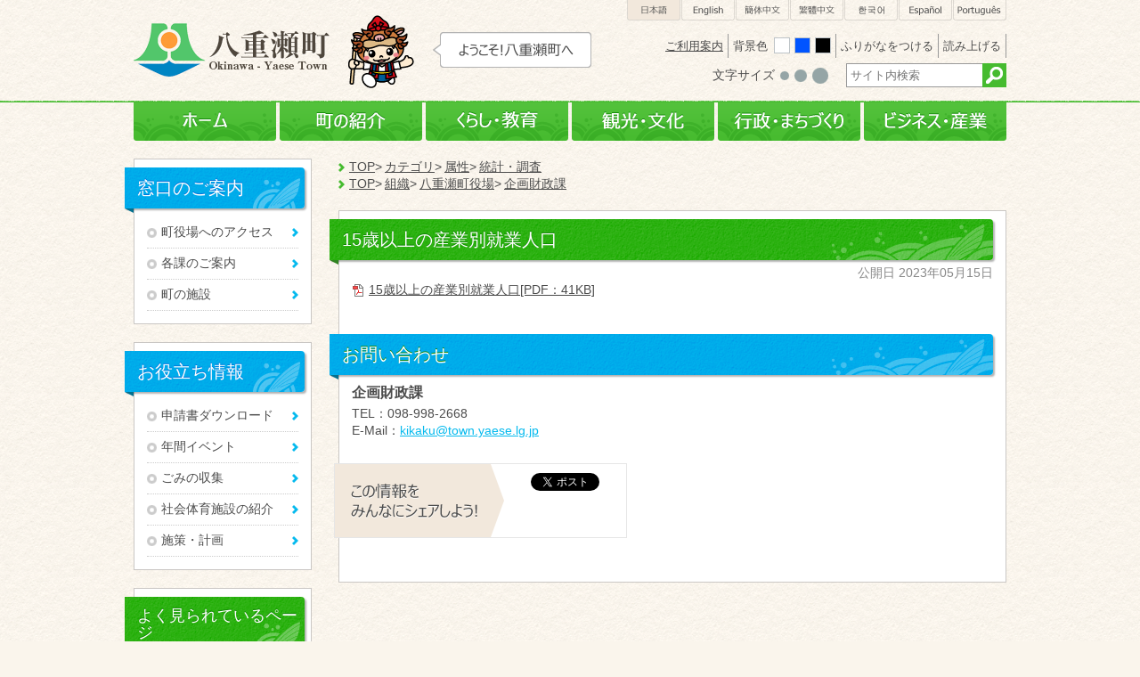

--- FILE ---
content_type: text/html
request_url: https://www.town.yaese.lg.jp/docs/2023051500037/
body_size: 4425
content:
<!DOCTYPE html>
<html lang="ja" prefix="og: http://ogp.me/ns#">
<head>
  <meta charset="UTF-8" />
  <meta http-equiv="X-UA-Compatible" content="IE=edge" />
  <title>15歳以上の産業別就業人口 | 八重瀬町</title>
  <link rel="stylesheet" href="/_themes/pc/css/style.css">
<link rel="stylesheet" href="/_themes/pc/css/sub-style.css">
<link rel="alternate stylesheet" type="text/css" href="/_themes/pc/css/white.css" title="white">
<link rel="alternate stylesheet" type="text/css" href="/_themes/pc/css/blue.css" title="blue">
<link rel="alternate stylesheet" type="text/css" href="/_themes/pc/css/black.css" title="black">
<script type="text/javascript" src="//ajax.googleapis.com/ajax/libs/jquery/1.9.1/jquery.min.js"></script>
<script type="text/javascript" src="/_themes/pc/js/jquery.easingscroll.js"></script>
<script type="text/javascript" src="/_themes/pc/js/jquery.cycle.all.js"></script>
<script type="text/javascript" src="/_themes/pc/js/scripts.js"></script>
<!-- Google tag (gtag.js) -->
<script async src="https://www.googletagmanager.com/gtag/js?id=G-V8L29D0LTN"></script>
<script>
  window.dataLayer = window.dataLayer || [];
  function gtag(){dataLayer.push(arguments);}
  gtag('js', new Date());

  gtag('config', 'G-V8L29D0LTN');
</script>
    
<link rel="stylesheet" media="screen" href="/_common/js/flatpickr/themes/light.min.css" />
<link rel="stylesheet" media="screen" href="/_common/js/flatpickr/themes/ja.css" />
<script src="/_common/js/flatpickr/flatpickr.min.js"></script>
<script src="/_common/js/flatpickr/l10n/ja.js"></script>
<script src="/_common/js/flatpickr/plugins/scrollPlugin.js"></script>
<script src="/_common/js/bowser.min.js"></script>

</head>
<body id="page-docs-2023051500037-index" class="dir-docs-2023051500037">
  <div id="container">

	<div id="header">
		<script type="text/javascript" src="/_common/js/jquery.cookie.js"></script>
<script type="text/javascript" src="/_themes/pc/js/accessibility-navi.js"></script>
	<div id="inHeaderCover">
		<div id="inHeader" class="clearFix">

			<h1 id="logo"><a href="/"><img src="/_themes/pc/img/common/logo_header.png" alt="田園と都市が共生する町・八重瀬町" width="221" height="60" class="hover" /></a></h1>

			<div id="seaChang">
				<img src="/_themes/pc/img/common/sea-chang_fix_02.gif" width="304" height="92" alt="ようこそ！八重瀬町へ" />
			</div>

			<div id="subNav">

				<ul id="lang" class="clearFix">
					<li class="ja"><a href="/" class="current cl-norewrite">日本語</a></li>
					<li class="eng"><a href="http://www.town.yaese.lg.jp.e.mr.hp.transer.com/">English</a></li>
					<li class="kan"><a href="http://www.town.yaese.lg.jp.c.mr.hp.transer.com/">簡体中文</a></li>
					<li class="han"><a href="http://www.town.yaese.lg.jp.t.mr.hp.transer.com/">繁體中文</a></li>
					<li class="kor"><a href="http://www.town.yaese.lg.jp.k.mr.hp.transer.com/">한국어</a></li>
					<li class="esp"><a href="http://www.town.yaese.lg.jp.s.mr.hp.transer.com/">Español</a></li>
					<li class="por"><a href="http://www.town.yaese.lg.jp.p.mr.hp.transer.com/">Português</a></li>
				</ul><!-- /#lang.clearFix -->

				<ul id="subFunc-1" class="clearFix">
					<li>
						<a href="/docs/2014032000110/">ご利用案内</a>
					</li>
					<li>
						<ul id="bgcChanger" class="clearFix naviTheme">
							<li>背景色</li>
							<li class="bgcWhite">
								<span class="hover white" title="白背景">white</span>
							</li>
							<li class="bgcBlue">
								<span class="hover blue" title="青背景">blue</span>
							</li>
							<li class="bgcBlack">
								<span class="hover black" title="黒背景">black</span>
							</li>
						</ul><!-- /#bgcChanger.clearFix -->
					</li>
					<li class="naviRuby">
						<span class="ruby" title="ふりがなをつける">ふりがなをつける</span>
					</li>
					<li class="naviTalk">
						<span class="talk" title="よみあげる">読み上げる</span>
						<span class="player"></span>
					</li>
				</ul><!-- /#subFunc-1.clearFix -->

				<div id="subFunc-2" class="clearFix">
					
					<div id="searchArea" class="clearFix">
						<form action="https://www.google.com/cse" id="cse-search-box">
						<input type="hidden" name="cx" value="013064782455837992758:w3kav-u-boo" />
						<input type="hidden" name="ie" value="UTF-8" />
						<input name="q" type="text" size="40" id="search-box" class="text" placeholder="サイト内検索" />
						<input type="submit" name="sa" value="検索" />
					</form>
					</div><!-- /#searchArea.clearFix -->

					<ul id="charSizeChanger" class="clearFix naviFont">
						<li>文字サイズ</li>
						<li class="charSmall">
							<span class="small" title="文字を小さく"><img src="/_themes/pc/img/common/icon_char-s.png" alt="小" width="10" height="18" class="hover" /></span>
						</li>
						<li class="charMiddle">
							<span class="base" title="標準サイズ"><img src="/_themes/pc/img/common/icon_char-m.png" alt="中" width="14" height="18" class="hover" /></span>
						</li>
						<li class="charLarge">
							<span class="big" title="文字を大きく"><img src="/_themes/pc/img/common/icon_char-l.png" alt="大" width="18" height="18" class="hover" /></span>
						</li>
					</ul><!-- /#charSizeChanger.clearFix -->


				</div><!-- /#subFunc-2.clearFix -->

			</div><!-- /#subNav -->

		</div><!-- /#inHeader.clearFix -->
	</div><!-- /#inHeaderCover -->

			<ul id="globalNav" class="clearFix">
		<li class="top"><a href="/">ホーム</a></li>
		<li class="shoukai"><a href="/category/bunya/gyosei/machinoshokai/">町の紹介</a></li>
		<li class="kurashi"><a href="/category/bunya/kurashi/">くらし・教育</a></li>
		<li class="kankou"><a href="/category/bunya/kanko/">観光・文化</a></li>
		<li class="gyousei"><a href="/category/bunya/gyosei/">行政・まちづくり</a></li>
		<li class="business"><a href="/category/bunya/business/">ビジネス・産業</a></li>
	</ul><!-- /#globalNav.clearFix -->

	</div><!-- /#header -->

	<div id="wrapper" class="clearFix">
		<div id="mainColumn" class="clearFix">
			<div id="breadCrumbs" class="piece">
<div class="pieceContainer">
<div class="pieceBody"><ol><li><a href="/">TOP</a></li><li><a href="/category/">カテゴリ</a></li><li><a href="/category/zokusei/">属性</a></li><li><a href="/category/zokusei/tokei/">統計・調査</a></li></ol><ol><li><a href="/">TOP</a></li><li><a href="/soshiki/">組織</a></li><li><a href="/soshiki/yaesecho/">八重瀬町役場</a></li><li><a href="/soshiki/yaesecho/kikakuzaiseika/">企画財政課</a></li></ol>
</div>
</div>
<!-- end .piece --></div>

<div id="pageTitle" class="piece">
<div class="pieceContainer">
<div class="pieceBody"><h1>15歳以上の産業別就業人口</h1>
</div>
</div>
<!-- end .piece --></div>

<div id="docPageTitle" class="piece">
<div class="pieceContainer">
<div class="pieceBody"><h1>15歳以上の産業別就業人口</h1>
</div>
</div>
<!-- end .piece --></div>

			<article class="contentGpArticleDoc">
<div class="date">
  <p class="publishedAt">公開日 2023年05月15日</p>
</div>


<div class="body">
  <div class="text-beginning"><p><a class="iconFile iconPdf" href="file_contents/15.pdf">15歳以上の産業別就業人口[PDF：41KB]</a></p>
</div>

</div>






<div class="inquiry">
  <h2>お問い合わせ</h2>
    <address>
      <div class="section">企画財政課</div><div class="tel"><span class="label">TEL</span>：098-998-2668</div><div class="email"><span class="label">E-Mail</span>：<a href="mailto:kikaku@town.yaese.lg.jp">kikaku@town.yaese.lg.jp</a></div>
    </address>
</div>


<!-- end .contentGpArticleDoc --></article>

<div id="snsShare" class="piece">
<div class="pieceContainer">
<div class="pieceBody"><span class="twitter-wrapper">
  <a href="https://twitter.com/share" class="twitter-share-button" data-lang="ja">ツイート</a>
  <script>!function(d,s,id){var js,fjs=d.getElementsByTagName(s)[0];if(!d.getElementById(id)){js=d.createElement(s);js.id=id;js.src="//platform.twitter.com/widgets.js";fjs.parentNode.insertBefore(js,fjs);}}(document,"script","twitter-wjs");</script>
</span>

<div class="fb-wrapper">
  <div class="fb-like" data-width="450" data-layout="button_count" data-action="like" data-show-faces="true" data-share="true"></div>
  <div id="fb-root"></div>
  <script>(function(d, s, id) {
    var js, fjs = d.getElementsByTagName(s)[0];
    if (d.getElementById(id)) return;
    js = d.createElement(s); js.id = id;
    js.src = "//connect.facebook.net/ja_JP/sdk.js#xfbml=1&version=v2.0";
    fjs.parentNode.insertBefore(js, fjs);
  }(document, 'script', 'facebook-jssdk'));</script>
</div>


</div>
</div>
<!-- end .piece --></div>

		</div><!-- /#mainColumn.clearFix -->

		<div id="sideLeft">
			<div class="columnBox mb20">
				
				<h3 class="blueWave-S">窓口のご案内</h3>

				<ul class="circle-blueArrow">
					<li><a href="/docs/2016012500016/">町役場へのアクセス</a></li>
					<li><a href="/soshiki/">各課のご案内</a></li>
					<li><a href="/docs/2014031300075/">町の施設</a></li>
                                        <!-- li><a href="/docs/2014030900245/">広域行政窓口サービス</a></li -->

				</ul><!-- /.circle-blueArrow -->

			</div><!-- /.columnBox.mb20 -->

			<div class="columnBox mb20">
				
				<h3 class="blueWave-S">お役立ち情報</h3>

				<ul class="circle-blueArrow">				
                                        <li><a href="/docs/2015020300021/">申請書ダウンロード</a></li>
					<li><a href="/docs/2014032200022/">年間イベント</a></li>
					<li><a href="/docs/2016021900012/">ごみの収集</a></li>
<li><a href="/docs/2018080200027/">社会体育施設の紹介</a></li>
<li><a href="/docs/2015010600018/">施策・計画</a></li>
				</ul><!-- /.circle-blueArrow -->


			</div><!-- /.columnBox.mb20 -->

				<div class="columnBox mb10">
					
					<h3 class="greenWave-M">よく見られているページ</h3>

					<ul class="greenArrowHeadList padd05">
						<li><a href="/docs/2014022700013/">八重瀬町の概要</a></li>
						<li><a href="/docs/2014032300128/">町勢要覧 八重瀬のくくる</a></li>
						<li><a href="/docs/2014030600183/">住民票、転入・転出、戸籍</a></li>
						<li><a href="/category/bunya/gyosei/koho/kohoyaese/">広報やえせ</a></li>
						<li><a href="/docs/2018080200027/">社会体育施設の紹介</a></li>
						<li><a href="/docs/2014030400110/">申請書ダウンロード</a></li>
					</ul>
<!-- /.greenArrowHeadList.padd05 -->

				</div><!-- /.columnBox.mb10 -->

		</div><!-- /#sideLeft -->
	</div><!-- /#wrapper.clearFix -->

	<div id="footer">
		<div id="inFooter">
						<ul id="footerLinks" class="clearFix">
				<li><a href="/sitemap/">サイトマップ</a></li>
				<li><a href="/docs/2014032000097/">サイトの考え方</a></li>
				<li><a href="/docs/2014032000103/">個人情報の取り扱い</a></li>
				<li><a href="/docs/2014032000080/">ご意見・お問い合わせ</a></li>
			</ul>

						<div class="addressColumn">
				
				<p class="placeName">八重瀬町役場</p>

				<p class="workTime">業務時間：平日8時30分～17時15分（土日祝日除く）</p>

				<p class="address">〒901-0492　沖縄県島尻郡八重瀬町字東風平1188番地<br />FAX:098-998-4745</p>

				<p class="telNum"><span>TEL:</span>098-998-2200</p>

				<p  class="soshiki-link"><a href="/soshiki/">各課の直通番号はこちら</a></p>

				<div class="mapBox">
					<iframe src="https://www.google.com/maps/embed?pb=!1m14!1m8!1m3!1d1790.590728934185!2d127.7183302!3d26.1582192!3m2!1i1024!2i768!4f13.1!3m3!1m2!1s0x34e568b5a927dbff%3A0x811fe966eafbe84d!2z5YWr6YeN54Cs55S65b255aC0!5e0!3m2!1sja!2sjp!4v1504829212899" width="344" height="158" frameborder="0" style="border:0" allowfullscreen></iframe>
				</div>

			</div><!-- /.addressColumn -->

			<div class="addressColumn">
				
				<p class="placeName">具志頭出張所（南の駅やえせ 内）</p>

				<p class="workTime">業務時間：平日8時30分～17時15分（土日祝日除く）</p>

				<p class="address">〒901-0592　沖縄県島尻郡八重瀬町字具志頭659番地<br />&nbsp;</p>

				<p class="telNum"><span>TEL:</span>098-998-2101</p>

				<p class="soshiki-link">&nbsp;</p>

				<div class="mapBox">
<!--
					<iframe src="https://www.google.com/maps/embed?pb=!1m14!1m8!1m3!1d1791.1489924103623!2d127.742282!3d26.1218254!3m2!1i1024!2i768!4f13.1!3m3!1m2!1s0x34e565f373a80309%3A0xf239d1315fd8f3ff!2z5Y2X44Gu6aeFIOOChOOBiOOBmw!5e0!3m2!1sja!2sjp!4v1504829274515" width="344" height="158" frameborder="0" style="border:0" allowfullscreen></iframe>
-->
					<iframe src="https://maps.google.co.jp/maps?output=embed&q=八重瀬町役場具志頭出張所&z=16" width="344" height="158" frameborder="0" style="border:0" allowfullscreen></iframe>
				</div>

			</div><!-- /.addressColumn -->

						<div id="footerRight">
				
				<a href="#container"><img src="/_themes/pc/img/common/btn_page-top.png" alt="" class="hover" width="210" height="60" /></a>

				<img src="/_themes/pc/img/common/logo_footer.png" alt="" width="210" height="220" />

			</div><!-- /#footerRight -->

			<p id="copyright">サイトに関するお問い合わせは、八重瀬町役場総務課へお問い合わせください。　　　　　© 2014 Yaese town.</p>
		</div><!-- /#inFooter -->
	</div><!-- /#footer -->

</div><!-- /#container -->

</body>
</html>


--- FILE ---
content_type: text/css
request_url: https://www.town.yaese.lg.jp/_themes/pc/css/style.css
body_size: 7024
content:
@charset "UTF-8";
/*--- reset ---*/
html {
  height: 100%;
  font-size: 16px;
}

body, div, dl, dt, dd, ul, ol, li, h1, h2, h3, h4, h5, h6, pre, form, fieldset, input, p, blockquote, hr, header, footer, nav, aside, section {
  margin: 0;
  padding: 0;
}

h1, h2, h3, h4, h5, h6 {
  font-weight: normal;
  font-size: 100%;
}

address, caption, cite, code, dfn, h1, h2, h3, h4, th, var {
  font-style: normal;
  font-weight: normal;
}

fieldset, img, abbr {
  border: 0;
}

img {
  vertical-align: top;
}

ol, ul {
  list-style: none;
}

table {
  border-collapse: collapse;
  border-spacing: 0;
  margin: 0 auto;
}

th, td {
  margin: 0;
  padding: 0;
}

th, td {
  text-align: left;
  vertical-align: top;
}

caption, th {
  text-align: left;
  margin: auto;
}

object, embed {
  vertical-align: top;
}

legend {
  display: none;
}

/* --- clearfix --- */
.clearFix:after {
  content: "";
  display: block;
  height: 0;
  clear: both;
}

.clear {
  clear: both;
}

body {
  height: 100%;
  font-size: 0.85em;
  line-height: 1.4em;
  color: #4c4c4c;
  font-family: "ヒラギノ角ゴ Pro W3", "Hiragino Kaku Gothic Pro", "Meiryo UI", Verdana, "ＭＳ Ｐゴシック", sans-serif;
  background-image: url(../img/common/bg_global.png);
  background-position: left top;
  background-color: #faf5ec;
}

div#container {
  width: 100%;
  position: relative;
  min-height: 100%;
  background: url(../img/common/bg_wave.png) left bottom repeat-x;
}

body > #container {
  height: auto;
}

/*--- common ---*/
a {
  text-decoration: none;
}

a:link {
  color: #4c4c4c;
}

a:visited {
  color: #4c4c4c;
}

a:active {
  color: #333;
}

a:hover {
  color: #808080;
  text-decoration: underline;
}

a:hover img {
  text-decoration: none;
  border: none;
  outline: none;
}

a.underAnch {
  text-decoration: underline;
}

a.underAnch:hover {
  text-decoration: none;
}

#header {
  width: 100%;
  margin-bottom: 20px;
}

#inHeaderCover {
  width: 100%;
  border-bottom: 1px #46bb2f solid;
  background: url(../img/common/hr_green-grunge.png) left bottom repeat-x;
}

#inHeader {
  width: 980px;
  margin: 0 auto;
  padding-bottom: 12px;
}

#inHeader #logo {
  width: 221px;
  height: 60px;
  float: left;
  margin-top: 26px;
  margin-right: 15px;
}

#inHeader #seaChang {
  width: 304px;
  height: 92px;
  padding-top: 10px;
  float: left;
  margin-right: 14px;
}

#inHeader #subNav {
  width: 426px;
  float: left;
}

#inHeader #subNav ul#lang {
  width: 427px;
  height: 23px;
  overflow: hidden;
  margin-right: -1px;
  margin-bottom: 15px;
}

#inHeader #subNav ul#lang li {
  width: 60px;
  height: 23px;
  margin-right: 1px;
  float: left;
}

#inHeader #subNav ul#lang li a {
  display: block;
  width: 60px;
  height: 23px;
  background-image: url(../img/common/btns_lang.png);
  overflow: hidden;
  white-space: nowrap;
  text-indent: 100%;
}

#inHeader #subNav ul#lang li.ja a {
  background-position: left top;
}

#inHeader #subNav ul#lang li.ja a:hover, #inHeader #subNav ul#lang li.ja a.current {
  background-position: left bottom;
}

#inHeader #subNav ul#lang li.eng a {
  background-position: -61px top;
}

#inHeader #subNav ul#lang li.eng a:hover, #inHeader #subNav ul#lang li.eng a.current {
  background-position: -61px bottom;
}

#inHeader #subNav ul#lang li.kan a {
  background-position: -122px top;
}

#inHeader #subNav ul#lang li.kan a:hover, #inHeader #subNav ul#lang li.kan a.current {
  background-position: -122px bottom;
}

#inHeader #subNav ul#lang li.han a {
  background-position: -183px top;
}

#inHeader #subNav ul#lang li.han a:hover, #inHeader #subNav ul#lang li.han a.current {
  background-position: -183px bottom;
}

#inHeader #subNav ul#lang li.kor a {
  background-position: -244px top;
}

#inHeader #subNav ul#lang li.kor a:hover, #inHeader #subNav ul#lang li.kor a.current {
  background-position: -244px bottom;
}

#inHeader #subNav ul#lang li.esp a {
  background-position: -305px top;
}

#inHeader #subNav ul#lang li.esp a:hover, #inHeader #subNav ul#lang li.esp a.current {
  background-position: -305px bottom;
}

#inHeader #subNav ul#lang li.por a {
  background-position: -366px top;
}

#inHeader #subNav ul#lang li.por a:hover, #inHeader #subNav ul#lang li.por a.current {
  background-position: -366px bottom;
}

#inHeader #subNav ul#subFunc-1 {
  float: right;
  margin-bottom: 6px;
  font-size: 0.95em;
}

#inHeader #subNav ul#subFunc-1 li {
  border-right: 1px #999 solid;
  padding: 4px 5px;
  float: left;
}

#inHeader #subNav ul#subFunc-1 li a {
  text-decoration: underline;
}

#inHeader #subNav ul#subFunc-1 li a:hover {
  text-decoration: none;
}

#inHeader #subNav ul#subFunc-1 li.naviRuby span, #inHeader #subNav ul#subFunc-1 li.naviTalk {
  cursor: pointer;
}

#inHeader #subNav ul#subFunc-1 li.naviRuby span:hover, #inHeader #subNav ul#subFunc-1 li.naviTalk:hover {
  color: #808080;
  text-decoration: underline;
}

#inHeader #subNav ul#subFunc-1 ul#bgcChanger li {
  margin-right: 7px;
  border: none;
  padding: 0;
  float: left;
}

#inHeader #subNav ul#subFunc-1 ul#bgcChanger li a, #inHeader #subNav ul#subFunc-1 ul#bgcChanger li span {
  display: block;
  width: 16px;
  height: 16px;
  border: 1px #bdc3c7 solid;
  overflow: hidden;
  white-space: nowrap;
  text-indent: 100%;
  cursor: pointer;
}

#inHeader #subNav ul#subFunc-1 ul#bgcChanger li.bgcWhite, #inHeader #subNav ul#subFunc-1 ul#bgcChanger li.bgcBlue, #inHeader #subNav ul#subFunc-1 ul#bgcChanger li.bgcBlack {
  width: 18px;
  height: 18px;
  margin-right: 5px;
}

#inHeader #subNav ul#subFunc-1 ul#bgcChanger li.bgcWhite a, #inHeader #subNav ul#subFunc-1 ul#bgcChanger li.bgcWhite span {
  background-color: #fff;
}

#inHeader #subNav ul#subFunc-1 ul#bgcChanger li.bgcBlue a, #inHeader #subNav ul#subFunc-1 ul#bgcChanger li.bgcBlue span {
  background-color: #0054ff;
}

#inHeader #subNav ul#subFunc-1 ul#bgcChanger li.bgcBlack {
  margin-right: 0;
}

#inHeader #subNav ul#subFunc-1 ul#bgcChanger li.bgcBlack a, #inHeader #subNav ul#subFunc-1 ul#bgcChanger li.bgcBlack span {
  background-color: #000;
}

#inHeader #subNav #subFunc-2 {
  clear: both;
  height: 27px;
}

#inHeader #subNav #subFunc-2 ul#charSizeChanger {
  float: right;
  height: 18px;
  padding: 5px 0 4px 0;
  margin-right: 20px;
}

#inHeader #subNav #subFunc-2 ul#charSizeChanger li {
  float: left;
  margin-right: 6px;
  line-height: 18px;
}

#inHeader #subNav #subFunc-2 ul#charSizeChanger li span {
  cursor: pointer;
}

#inHeader #subNav #subFunc-2 ul#charSizeChanger li.charLarge {
  margin-right: 0;
}

#inHeader #subNav #subFunc-2 #searchArea {
  width: 180px;
  float: right;
}

#inHeader #subNav #subFunc-2 #searchArea input[type="text"] {
  border: 1px #999 solid;
  border-right: none;
  padding: 4px;
  width: 144px;
  height: 17px;
  float: left;
}

#inHeader #subNav #subFunc-2 #searchArea input[type="submit"] {
  border: none;
  width: 27px;
  height: 27px;
  overflow: hidden;
  white-space: nowrap;
  text-indent: 120%;
  background: url(../img/common/btn_search.png) center top no-repeat;
  cursor: pointer;
}

ul#globalNav {
  width: 980px;
  margin: 0 auto;
}

ul#globalNav li {
  width: 160px;
  height: 43px;
  float: left;
  margin-right: 4px;
}

ul#globalNav li a {
  display: block;
  width: 160px;
  height: 43px;
  overflow: hidden;
  white-space: nowrap;
  text-indent: 120%;
  background-image: url(../img/common/btn_global-navs.png);
  background-repeat: no-repeat;
}

ul#globalNav li.top a {
  background-position: left top;
}

ul#globalNav li.top a:hover {
  background-position: left bottom;
}

ul#globalNav li.shoukai a {
  background-position: -164px top;
}

ul#globalNav li.shoukai a:hover {
  background-position: -164px bottom;
}

ul#globalNav li.kurashi a {
  background-position: -328px top;
}

ul#globalNav li.kurashi a:hover {
  background-position: -328px bottom;
}

ul#globalNav li.kankou a {
  background-position: -492px top;
}

ul#globalNav li.kankou a:hover {
  background-position: -492px bottom;
}

ul#globalNav li.gyousei a {
  background-position: -656px top;
}

ul#globalNav li.gyousei a:hover {
  background-position: -656px bottom;
}

ul#globalNav li.business {
  margin-right: 0;
}

ul#globalNav li.business a {
  background-position: -820px top;
}

ul#globalNav li.business a:hover {
  background-position: -820px bottom;
}

#wrapper {
  width: 980px;
  margin: 0 auto;
  padding-bottom: 520px;
}

#sideLeft {
  width: 200px;
  float: left;
  margin-bottom: 30px;
}

#mainColumn {
  width: 750px;
  float: right;
  margin-bottom: 30px;
}

#promoArea {
  width: 750px;
  height: 369px;
  position: relative;
  margin-bottom: 11px;
}

#mainLeft {
  width: 470px;
  float: left;
}

#sideRight {
  width: 250px;
  float: right;
}

#adArea {
  clear: both;
  width: 950px;
}

#footer {
  width: 100%;
  height: 386px;
  position: absolute;
  left: 0;
  bottom: 0;
  padding-top: 21px;
  padding-bottom: 60px;
  background: url(../img/common/hr_brown-grunge.png) left top repeat-x;
}

#footer #inFooter {
  width: 980px;
  height: 400px;
  margin: 0 auto;
  background: url(../img/common/bg_tobiuo.png) 81px bottom no-repeat;
  text-shadow: 0 1px 0 #fff;
}

#footer #inFooter ul#footerLinks {
  width: 750px;
  height: 20px;
  float: left;
  margin-bottom: 20px;
}

#footer #inFooter ul#footerLinks li {
  float: left;
  margin-right: 20px;
}

#footer #inFooter ul#footerLinks li a {
  display: block;
  padding-left: 12px;
  background: url(../img/common/icon_blue-arrow_s.png) left center no-repeat;
  text-decoration: underline;
}

#footer #inFooter ul#footerLinks li a:hover {
  text-decoration: none;
}

#footer #inFooter .addressColumn {
  width: 346px;
  float: left;
  margin-right: 30px;
  margin-bottom: 30px;
}

#footer #inFooter .addressColumn .placeName {
  font-size: 1.2em;
  font-weight: 600;
  line-height: 100%;
  margin-bottom: 5px;
  padding-left: 8px;
  border-left: 8px #06baee solid;
}

#footer #inFooter .addressColumn .workTime {
  font-size: 0.95em;
  margin-bottom: 10px;
}

#footer #inFooter .addressColumn .address {
  font-size: 0.95em;
  line-height: 110%;
  margin-bottom: 10px;
}

#footer #inFooter .addressColumn .telNum {
  font-size: 2.0em;
  font-weight: 600;
}

#footer #inFooter .addressColumn .soshiki-link {
  margin-bottom: 10px;
  margin-top: 5px;
}

#footer #inFooter .addressColumn .soshiki-link a {
  padding-left: 13px;
  background: url(../img/common/icon_blue-arrow_s.png) left center no-repeat;
  font-weight: bold;
  font-size: 1.20rem;
  text-decoration: underline;
}

#footer #inFooter .addressColumn .telNum span {
  font-size: 0.7em;
}

#footer #inFooter .addressColumn .mapBox {
  width: 344px;
  height: 158px;
  border: 1px rgba(79, 71, 61, 0.3) solid;
}

#footer #inFooter #footerRight {
  width: 210px;
  height: 310px;
  margin-top: -71px;
  float: right;
  margin-bottom: 18px;
}

#footer #inFooter #footerRight a {
  display: block;
  width: 210px;
  height: 60px;
  margin-bottom: 30px;
  background-color: #fcf7ef;
}

#footer #inFooter #copyright {
  clear: both;
  text-align: center;
  font-size: 0.8em;
}

.columnBox {
  background-color: #fff;
  border: 1px rgba(79, 71, 61, 0.3) solid;
  padding: 9px 14px 14px 14px;
  position: relative;
}

.blueWave-S {
  width: 188px;
  padding: 12px 0 12px 14px;
  margin-left: -25px;
  margin-bottom: 10px;
  background: url(../img/common/bnr_blue-wave_middle_multiline.png) right bottom no-repeat;
  line-height: 110%;
  font-size: 1.5em;
  color: #fff;
  text-shadow: 0 -1px 0 #0074db;
  position: relative;
  box-shadow: 2px 2px 2px rgba(0, 0, 0, 0.3);
  border-radius: 0 4px 4px 0;
}

.blueWave-S:before {
  content: '';
  height: 0;
  width: 0;
  border: 5px #04708f solid;
  border-left-color: transparent;
  border-bottom-color: transparent;
  border-left-width: 10px;
  border-right-width: 0;
  position: absolute;
  left: 0;
  bottom: -10px;
}

.greenWave-S {
  width: 188px;
  padding: 12px 0 12px 14px;
  margin-left: -25px;
  margin-bottom: 10px;
  background: url(../img/common/bnr_green-wave_middle_multiline.png) right bottom no-repeat;
  line-height: 110%;
  font-size: 1.5em;
  color: #fff;
  text-shadow: 0 -1px 0 #0074db;
  position: relative;
  box-shadow: 2px 2px 2px rgba(0, 0, 0, 0.3);
  border-radius: 0 4px 4px 0;
}

.greenWave-S:before {
  content: '';
  height: 0;
  width: 0;
  border: 5px #318321 solid;
  border-left-color: transparent;
  border-bottom-color: transparent;
  border-left-width: 10px;
  border-right-width: 0;
  position: absolute;
  left: 0;
  bottom: -10px;
}

.greenWave-M {
  width: 238px;
  padding: 12px 0 12px 14px;
  margin-left: -25px;
  margin-bottom: 10px;
  background: url(../img/common/bnr_green-wave_middle_multiline.png) right bottom no-repeat;
  line-height: 110%;
  font-size: 1.5em;
  color: #fff;
  text-shadow: 0 -1px 0 #0f8604;
  position: relative;
  box-shadow: 2px 2px 2px rgba(0, 0, 0, 0.3);
  border-radius: 0 4px 4px 0;
}

.greenWave-M:before {
  content: '';
  height: 0;
  width: 0;
  border: 5px #318321 solid;
  border-left-color: transparent;
  border-bottom-color: transparent;
  border-left-width: 10px;
  border-right-width: 0;
  position: absolute;
  left: 0;
  bottom: -10px;
}

.blueWave-M {
  width: 238px;
  padding: 12px 0 12px 14px;
  margin-left: -25px;
  margin-bottom: 10px;
  background: url(../img/common/bnr_blue-wave_middle_multiline.png) right bottom no-repeat;
  line-height: 110%;
  font-size: 1.5em;
  color: #fff;
  text-shadow: 0 -1px 0 #0074db;
  position: relative;
  box-shadow: 2px 2px 2px rgba(0, 0, 0, 0.3);
  border-radius: 0 4px 4px 0;
}

.blueWave-M:before {
  content: '';
  height: 0;
  width: 0;
  border: 5px #04708f solid;
  border-left-color: transparent;
  border-bottom-color: transparent;
  border-left-width: 10px;
  border-right-width: 0;
  position: absolute;
  left: 0;
  bottom: -10px;
}

.blueWave-L {
  width: 728px;
  padding: 12px 0 12px 14px;
  margin: 0 0 10px -25px;
  background: url(../img/common/bnr_blue-wave_multiline.png) right bottom no-repeat;
  line-height: 110%;
  font-size: 1.5em;
  color: #fff;
  text-shadow: 0 -1px 0 #0074db;
  position: relative;
  box-shadow: 2px 2px 2px rgba(0, 0, 0, 0.3);
  border-radius: 0 4px 4px 0;
}

.blueWave-L:before {
  content: '';
  height: 0;
  width: 0;
  border: 5px #04708f solid;
  border-left-color: transparent;
  border-bottom-color: transparent;
  border-left-width: 10px;
  border-right-width: 0;
  position: absolute;
  left: 0;
  bottom: -10px;
}

.greenWave-L {
  width: 728px;
  padding: 12px 0 12px 14px;
  margin: 0 0 10px -25px;
  background: url(../img/common/bnr_green-wave_multiline.png) right bottom no-repeat;
  line-height: 110%;
  font-size: 1.5em;
  color: #fff;
  text-shadow: 0 -1px 0 #0f8604;
  position: relative;
  box-shadow: 2px 2px 2px rgba(0, 0, 0, 0.3);
  border-radius: 0 4px 4px 0;
}

.greenWave-L:before {
  content: '';
  height: 0;
  width: 0;
  border: 5px #318321 solid;
  border-left-color: transparent;
  border-bottom-color: transparent;
  border-left-width: 10px;
  border-right-width: 0;
  position: absolute;
  left: 0;
  bottom: -10px;
}

ul.circle-blueArrow {
  width: 100%;
  line-height: 110%;
}

ul.circle-blueArrow li {
  border-bottom: 1px #ccc dotted;
  background: url(../img/common/icon_grey-circle.png) left center no-repeat;
}

ul.circle-blueArrow li a {
  display: block;
  padding: 10px 0 10px 16px;
  background: url(../img/common/icon_blue-arrow_s.png) right center no-repeat;
}

hr.dottedHR {
  border: none;
  border-top: 1px #ccc dotted;
  margin: 10px 0;
}

ul.greenArrowHeadList li {
  border-bottom: 1px #ccc dotted;
}

ul.greenArrowHeadList li a {
  display: block;
  padding: 15px 0 15px 16px;
  background: url(../img/common/icon_green-arrow_s.png) left center no-repeat;
  white-space: nowrap;
  overflow: hidden;
  text-overflow: ellipsis;
}

ul.adBnrs {
  text-align: center;
  letter-spacing: -.40em;
}

ul.adBnrs li {
  display: inline-block;
  letter-spacing: normal;
  width: 157px;
  height: 42px;
  padding: 4px;
  background-color: #bdc3c7;
  margin-right: 10px;
  vertical-align: top;
}

ul.adBnrs li a {
  display: block;
}

.aboutAd {
  float: right;
  text-align: right;
  padding-top: 10px;
}

.shareThis {
  border: 1px #e6e6e6 solid;
  background-color: #fff;
  margin-left: -20px;
  display: table;
}

.shareThis .inLeft {
  display: table-cell;
  vertical-align: middle;
  width: 172px;
  height: 82px;
  padding-left: 18px;
  font-size: 1.3em;
  color: #4d4d4d;
  text-shadow: 0 1px 0 #fff;
  background: url(../img/common/bnr_share-this.png) left top no-repeat;
}

.shareThis .inRight {
  display: table-cell;
  padding: 0 30px 10px 30px;
  vertical-align: bottom;
}

/*--- index ---*/
ul#sideLeftBnrs li a {
  display: block;
  width: 200px;
  height: 80px;
  overflow: hidden;
  white-space: nowrap;
  text-indent: 100%;
}

ul#sideLeftBnrs li#covid19Btn {
  margin-bottom: 10px;
}

ul#sideLeftBnrs li#covid19Btn a {
  background: url(../img/index/btn_covid19_related_info.png) left top no-repeat;
}

ul#sideLeftBnrs #bousaiInfo {
  margin-bottom: 10px;
}

ul#sideLeftBnrs #bousaiInfo a {
  background: url(../img/index/btn_bousai.png) left top no-repeat;
}

ul#sideLeftBnrs #bousaiMailBtn {
  margin-bottom: 10px;
}

ul#sideLeftBnrs #bousaiMailBtn a.main {
  height: 160px;
  background: url(../img/index/btns_left.png) left top no-repeat;
}

ul#sideLeftBnrs #bousaiMailBtn div {
  background-color: #fff;
  border: 1px #95918b solid;
  border-top: none;
}

ul#sideLeftBnrs #bousaiMailBtn div a {
  width: 180px;
  height: 1.0em;
  line-height: 100%;
  text-indent: 0;
  padding: 7px 10px;
  background: url(../img/common/icon_blue-arrow_l.png) 180px center no-repeat;
}

ul#sideLeftBnrs #hazardMapBtn {
  margin-bottom: 20px;
}

ul#sideLeftBnrs #hazardMapBtn a {
  background: url(../img/index/btns_left.png) left -170px no-repeat;
}

ul#sideLeftBnrs #shisetsuYoyakuBtn {
  margin-bottom: 10px;
}

ul#sideLeftBnrs #shisetsuYoyakuBtn a {
  background: url(../img/index/taiikushisetsuyoyaku.png) left top no-repeat;
}

ul#sideLeftBnrs #toshoKensakuBtn {
  margin-bottom: 10px;
}

ul#sideLeftBnrs #toshoKensakuBtn a {
  background: url(../img/index/toshokan.png) left top no-repeat;
}

ul#sideLeftBnrs #minzokushiryoukan a {
  margin-bottom: 10px;
  background: url(/_files/00001403/minzokusiryoukanBnr.png) left top no-repeat;
}



ul#sideLeftBnrs #hurusatoNouzeiBtn {
  margin-bottom: 10px;
}

ul#sideLeftBnrs #hurusatoNouzeiBtn a {
  background: url(../img/index/btns_left.png) left -440px no-repeat;
}

ul#sideLeftBnrs #chouchouRoomBtn {
  margin-bottom: 10px;
}

ul#sideLeftBnrs #chouchouRoomBtn a {
  height: 89px;
  background: url(../img/index/chouchouRoomBtn.png) left top no-repeat;
}

ul#sideLeftBnrs #yaeseGikaiBtn {
  margin-bottom: 10px;
}

ul#sideLeftBnrs #yaeseGikaiBtn a {
  background: url(../img/index/btns_left.png) left -620px no-repeat;
}

ul#sideLeftBnrs #gijirokuKensakuBtn {
  margin-bottom: 10px;
}

ul#sideLeftBnrs #gijirokuKensakuBtn a {
  background: url(../img/index/btns_left.png) left -710px no-repeat;
}


ul#sideLeftBnrs #furusatoNozeiLeftBtn {
  margin-bottom: 10px;
}
ul#sideLeftBnrs #furusatoNozeiLeftBtn a {
  background: url(../img/index/sidebar_left_furusato1.png) left center no-repeat;
}

ul#sideLeftBnrs #kigyobanFurusatoNozeiLeftBtn {
  margin-bottom: 20px;
}
ul#sideLeftBnrs #kigyobanFurusatoNozeiLeftBtn a {
  background: url(../img/index/sidebar_left_kigyo-furusato.png) left center no-repeat;
}

ul#sideLeftBnrs #reikishuBtn {
  margin-bottom: 10px;
}

ul#sideLeftBnrs #reikishuBtn a {
  background: url(../img/index/bnr_reiki-shu.png) left center no-repeat;
}

ul#sideLeftBnrs #schoolBtn {
  margin-bottom: 10px;
}

ul#sideLeftBnrs #schoolBtn a {
  background: url(../img/index/schoolBtn.png) left center no-repeat;
}

dl#jinkou {
  line-height: 100%;
}

dl#jinkou dt {
  background-color: #e5e5e5;
  width: 2.2em;
  padding: 0.5em;
  float: left;
  clear: both;
  margin-bottom: 2px;
}

dl#jinkou dt.total {
  background-color: #fff;
  width: 3.5em;
  padding: 0 0 0 0;
  margin-bottom: 0;
}

dl#jinkou dt.total + dd {
  padding: 0 0 0 5em;
}

dl#jinkou dd {
  padding: 0.5em 0 0.5em 5em;
  margin-bottom: 2px;
}

#yaeseMap {
  width: 200px;
  height: 284px;
  position: relative;
}

#yaeseMap img {
  display: block;
  position: absolute;
  width: 212px;
  height: 284px;
  top: 16px;
  left: -25px;
  /* top: -2px;
  left: -10px; */
}

#slideArea {
  width: 650px;
  height: 369px;
}

#slideArea #shadow {
  width: 650px;
  height: 19px;
  background: url(../img/index/shadow_slide.png) center top no-repeat;
}

#slideCover {
  width: 650px;
  height: 350px;
  z-index: 100;
}

#slideNav {
  width: 650px;
  text-align: center;
  padding-bottom: 10px;
  position: relative;
  margin-top: -20px;
  z-index: 200;
}

#slideNav li {
  display: inline-block;
  zoom: 1;
  width: 10px;
  height: 10px;
  margin: 0 2px;
}

#slideNav li a {
  display: block;
  width: 10px;
  height: 10px;
  white-space: nowrap;
  overflow: hidden;
  text-indent: 100%;
  background: url(../img/index/icon_slide-nav.png) left bottom no-repeat;
}

#slideNav li:hover a, #slideNav li.activeSlide a {
  background-position: left top;
}

#noboriBnr {
  width: 122px;
  height: 393px;
  position: absolute;
  top: -13px;
  left: 650px;
}

#infoArea {
  margin-bottom: 20px;
}

#konnatokiArea {
  margin-bottom: 40px;
}

#fbArea {
  width: 470px;
  height: 370px;
  margin-bottom: 20px;
}

/* --lifeevent-- */
ul.tabs.green {
  margin-top: -10px;
  border-bottom: 2px #46bb2f solid;
}

ul.tabs.green li {
  height: 40px;
  float: left;
  margin-right: 8px;
  background: url(../img/common/bg_grey-paper.png) left top;
}

ul.tabs.green li:hover, ul.tabs.green li.current {
  background: url(../img/common/bg_green-paper.png) left top;
}

ul.tabs.green li:hover span, ul.tabs.green li.current span {
  text-shadow: 0 -1px 0 #0f8604;
  text-decoration: none;
}

ul.tabs.green li span {
  display: block;
  height: 40px;
  line-height: 40px;
  padding: 0 10px;
  font-size: 1.3em;
  color: #fff;
  text-shadow: 0 -1px 0 #6d6d6d;
  cursor: pointer;
}

.tabsContents dl.infoList {
  padding: 0 10px;
}

.tabsContents dl.infoList dt {
  clear: both;
  width: 9em;
  padding: 10px 0;
  float: left;
}

.tabsContents dl.infoList dt span {
  padding-left: 15px;
  background: url(../img/common/icon_orange-arrow_s.png) left center no-repeat;
}

.tabsContents dl.infoList dd {
  padding-left: 9em;
  border-bottom: 1px #ccc dotted;
}

.tabsContents dl.infoList dd a {
  display: block;
  padding: 10px 0;
  text-decoration: underline;
}

.tabsContents dl.infoList dd a:hover {
  text-decoration: none;
}

.tabsContents dl.infoList dd.subs {
  text-align: right;
  border-bottom: none;
  padding-top: 13px;
}

.tabsContents dl.infoList dd.subs a {
  display: inline-block;
  margin-left: 30px;
}

.tabsContents .hidd {
  display: none;
}

.tabsContents ul#konnatokiList {
  border-right: 1px #ccc solid;
  border-bottom: 1px #ccc solid;
}

.tabsContents ul#konnatokiList li {
  width: 87px;
  height: 87px;
  border-top: 1px #ccc solid;
  border-left: 1px #ccc solid;
  float: left;
}

.tabsContents ul#konnatokiList li a {
  display: block;
  width: 87px;
  height: 87px;
  overflow: hidden;
  white-space: nowrap;
  text-indent: 100%;
  background-image: url(../img/index/btns_konnatoki.png);
}

.tabsContents ul#konnatokiList li.tetsuduki a {
  background-position: left top;
}

.tabsContents ul#konnatokiList li.ninshin a {
  background-position: -88px top;
}

.tabsContents ul#konnatokiList li.kosodate a {
  background-position: -176px top;
}

.tabsContents ul#konnatokiList li.kekkon a {
  background-position: -264px top;
}

.tabsContents ul#konnatokiList li.hikkoshi {
  width: 86px;
}

.tabsContents ul#konnatokiList li.hikkoshi a {
  width: 86px;
  background-position: -352px top;
}

.tabsContents ul#konnatokiList li.byouki a {
  background-position: left bottom;
}

.tabsContents ul#konnatokiList li.shitsugyou a {
  background-position: -88px bottom;
}

.tabsContents ul#konnatokiList li.seijin a {
  background-position: -176px bottom;
}

.tabsContents ul#konnatokiList li.koureisha a {
  background-position: -264px bottom;
}

.tabsContents ul#konnatokiList li.okuyami {
  width: 86px;
}

.tabsContents ul#konnatokiList li.okuyami a {
  width: 86px;
  background-position: -352px bottom;
}

/* --docTab-- */
#docTab {
  background-color: #fff;
  border: 1px rgba(79, 71, 61, 0.3) solid;
  margin-bottom: 15px;
  padding: 9px 14px 14px 14px;
  position: relative;
}

#docTab .tabs {
  margin-top: -10px;
  border-bottom: 2px #ee8706 solid;
}

#docTab .tabs:after {
  content: ".";
  display: block;
  visibility: hidden;
  height: 0.1px;
  font-size: 0.1em;
  line-height: 0;
  clear: both;
}

#docTab .tabs li {
  height: 40px;
  float: left;
  margin-right: 8px;
  background: url(../img/common/bg_grey-paper.png) left top;
}

#docTab .tabs a {
  display: block;
  height: 40px;
  line-height: 40px;
  padding: 0 10px;
  font-size: 1.3em;
  color: #fff;
  text-shadow: 0 -1px 0 #6d6d6d;
  cursor: pointer;
  text-align: center;
  text-decoration: none;
  white-space: nowrap;
}

#docTab .tabs li a:hover, #docTab .tabs li.current a {
  background: url(../img/common/bg_orange-paper.png) left top;
  text-shadow: 0 -1px 0 #ee8706;
  text-decoration: none;
}

#docTab .wrapper {
  clear: both;
  width: 100%;
  margin: 0;
  border: none;
}

#docTab .content {
  clear: both;
  height: auto !important;
  padding: 0 10px;
}

#docTab .content li {
  display: flex;
  padding: 10px 0;
  border-bottom: 1px #ccc dotted;
}

#docTab span.publish_date {
  margin-right: 4px;
  padding-left: 15px;
  background: url(../img/common/icon_orange-arrow_s.png) left 5px no-repeat;
}

#docTab span.title_link {
  margin-left: 10px;
}

#docTab .content a {
  text-decoration: underline;
}

#docTab .content a:hover {
  text-decoration: none;
}

#docTab .links > div {
  display: flex;
  justify-content: space-between;
  padding: 10px 10px 0;
}

#docTab .feed {
  display: flex;
}

#docTab .feed li:first-child {
  margin-right: 0.5em;
  padding-left: 20px;
  background: url(../img/common/icon_rss.png) left center no-repeat;
}

#docTab .more {
  padding-left: 12px;
  background: url(../img/common/icon_orange-arrow_s.png) left center no-repeat;
}

.orangeArrowAnch {
  padding: 0 0 0 12px !important;
  background: url(../img/common/icon_orange-arrow_s.png) left center no-repeat;
  text-decoration: none !important;
}

.orangeArrowAnch:hover {
  text-decoration: underline !important;
}

.rssAnch {
  padding: 0 0 0 18px !important;
  background: url(../img/common/icon_rss.png) left center no-repeat;
  text-decoration: none !important;
}

.rssAnch:hover {
  text-decoration: underline !important;
}

.blueArrowHeadAnch {
  padding-left: 13px;
  background: url(../img/common/icon_blue-arrow_s.png) left center no-repeat;
}

ul#multiBnrs {
  width: 490px;
  overflow: hidden;
  margin-right: -20px;
}

ul#multiBnrs li {
  width: 225px;
  height: 80px;
  background-color: #ccc;
  margin: 0 20px 20px 0;
  float: left;
  color: #fff;
  font-size: 1.5em;
  line-height: 80px;
  text-align: center;
}

ul#sideRightBnrs {
  margin-bottom: 20px;
}

ul#sideRightBnrs li {
  width: 250px;
  margin-bottom: 10px;
}

ul#sideRightBnrs li a {
  display: block;
  width: 250px;
  height: 80px;
  background-image: url(../img/index/btns_right.png);
  overflow: hidden;
  white-space: nowrap;
  text-indent: 100%;
}

ul#sideRightBnrs li#kankouBtn {
  margin-top: -7px;
  margin-bottom: 10px;
}

ul#sideRightBnrs li#kankouBtn a {
  height: 187px;
  background-position: left top;
}

ul#sideRightBnrs li#shie-chanBtn {
  margin-bottom: 20px;
}

ul#sideRightBnrs li#shie-chanBtn a {
  height: 190px;
  background-position: left -197px;
}


ul#sideRightBnrs li#yaese-sns a {
  width: 250px;
  height: 190px;
  background-image: url("/_files/00001328/SNS.png");
  background-size:contain;
  margin-bottom: 20px;
}



ul#sideRightBnrs li#kouhouYaeseBtn a {
  background-position: left -397px;
}

ul#sideRightBnrs li#densisinseiBtn a {
  background-image: url("/_files/00001304/HP-TOPSB-densisinsei.png");
  background-size: contain;
  background-position: left top;
}

ul#sideRightBnrs li#guideBookBtn a {
  background-image: url(../img/index/guidebookButton.png);
  background-position: left top;
}

ul#sideRightBnrs li#furusatoBtn a {
  background-image: url(/_files/00001373/bn-furusato.png);
  background-position: left top;
}

ul#sideRightBnrs li#kigyofurusatoBtn a {
  background-image: url(/_files/00001380/bn-furusato-kigyo.png);
  background-position: left top;
}

ul#sideRightBnrs li#residentsassociationBtn a {
  background-image: url(../img/index/ResidentsassociationButton.png);
  background-position: left top;
}


ul#sideRightBnrs li#yuifes2022Btn a {
  background-image: url(../img/index/top_side_yuifes2022.png);
  background-position: center top;
  width: 250px;
  height: 80px;
}


ul#sideRightBnrs li#choseiyoranBtn a {
  background-image: url(https://www.town.yaese.lg.jp/_files/00001557/HP-TOP_choseiyoran2023.png);
  background-position: center top;
  width: 250px;
  height: 80px;
}

ul#sideRightBnrs li#covid19Btn a {
  background-image: url(../img/index/btn_covid19_related_info.png);
  background-position: center top;
  width: 250px;
  height: 80px;
}

ul#sideRightBnrs li#wakuchinBtn a {
  background-image: url(../img/index/1.png);
  background-position: center top;
  width: 250px;
  height: 80px;
}


ul#sideRightBnrs li#freepcrBtn a {
  background-image: url(../img/index/2.png);
  background-position: center top;
  width: 250px;
  height: 80px;
}


ul#sideRightBnrs li#kurashinoBenrichoBtn a {
  background-image: url(../img/index/KurashinoBenricho.jpg);
  background-position: center top;
  width: 250px;
  height: 80px;
}

ul#sideRightBnrs li#BannerIndividualNumberCardButton a {
  background-image: url(../img/index/BannerIndividualNumberCardButton.jpg);
  background-position: left top;
}

ul#sideRightBnrs li#yuifesta2022_kyousan a {
  background-image: url(../img/index/yuifesta2022_kyousan.png);
  background-position: left top;
}

ul#sideRightBnrs li#miryokuMovieBtn {
  margin-bottom: 0;
}

ul#sideRightBnrs li#miryokuMovieBtn a {
  background-position: left bottom;
}

ul#linkBnrs {
  padding-top: 10px;
}

ul#linkBnrs li {
  border: 1px #bdc3c7 solid;
  padding: 4px;
  background-color: #ecf0f1;
  margin-bottom: 10px;
}

@-moz-document url-prefix() {
  ruby {
    display: inline-table;
    margin: 0;
    padding: 0;
    white-space: nowrap;
    vertical-align: bottom;
  }

  rp {
    display: none;
  }

  rb {
    display: table-row;
    line-height: 100%;
    text-align: center;
  }

  rt {
    display: table-header-group;
    text-align: center;
    line-height: 100%;
    font-size: 50%;
  }
}

/*--- atodashi ---*/
.mb0 {
  margin-bottom: 0;
}

.mb5 {
  margin-bottom: 5px !important;
}

.mb10 {
  margin-bottom: 10px !important;
}

.mb15 {
  margin-bottom: 15px !important;
}

.mb20 {
  margin-bottom: 20px !important;
}

.mb25 {
  margin-bottom: 25px !important;
}

.mb30 {
  margin-bottom: 30px !important;
}

.mb35 {
  margin-bottom: 35px !important;
}

.mb40 {
  margin-bottom: 40px !important;
}

.mb45 {
  margin-bottom: 45px !important;
}

.mb50 {
  margin-bottom: 50px !important;
}

.mb60 {
  margin-bottom: 60px !important;
}

.mb70 {
  margin-bottom: 70px !important;
}

.mb80 {
  margin-bottom: 80px !important;
}

.mb90 {
  margin-bottom: 90px !important;
}

.mr10 {
  margin-right: 10px !important;
}

.mr0 {
  margin-right: 0 !important;
}

.ml40 {
  margin-left: 40px !important;
}

.lh100 {
  line-height: 100%;
}

.padd05 {
  padding: 0 5px;
}

.boldTex {
  font-weight: bold;
}

.leftTex {
  text-align: left;
}

.centerTex {
  text-align: center;
}

.rightTex {
  text-align: right;
}

.midTex {
  font-size: 1.2em;
}

.hiMidTex {
  font-size: 1.5em;
}

.bigTex {
  font-size: 2.0em;
}

.smallTex {
  font-size: 0.9em;
}

#under-ad {
  margin-top: 15px;
  padding-left: 0;
  padding-right: 0;
  padding-bottom: 5px;
}

#under-ad .blueWave-L {
  width: 98%;
  margin-left: -10px;
  margin-bottom: 5px;
}

.under01 {
  margin: 0px;
  padding-left: 0px;
  text-align: center;
  display: inline-brock;
}

.under02 {
  width: 50%;
  padding: 5px 0px;
  float: left;
}

.under02 img {
  opacity: 1;
  padding: 1px;
  background-color: #ccc;
}

.under02 a:hover {
  opacity: 0.5;
}

/*--- OpenStreetMap---*/
.ol-box{
  box-sizing:border-box;
  border-radius:2px;
  border:2px solid #00f
}
.ol-mouse-position{top:8px;right:8px;position:absolute}
.ol-scale-line {
  background: rgba(0, 60, 136, .3);
  border-radius: 4px;
  bottom: 8px;
  left: 8px;
  padding: 2px;
  position: absolute;
}
.ol-scale-line-inner {
  border: 1px solid #eee;
  border-top: none;
  color: #eee;
  font-size: 10px;
  text-align: center;
  margin: 1px;
  will-change: contents, width;
}
.ol-overlay-container {
  will-change: left, right, top, bottom;
}
.ol-unsupported {
  display: none;
}
.ol-unselectable, .ol-viewport {
  -webkit-touch-callout: none;
  -webkit-user-select: none;
  -moz-user-select: none;
  -ms-user-select: none;
  user-select: none;
  -webkit-tap-highlight-color: transparent;
}
.ol-selectable {
  -webkit-touch-callout: default;
  -webkit-user-select: auto;
  -moz-user-select: auto;
  -ms-user-select: auto;
  user-select: auto;
}
.ol-grabbing {
  cursor: -webkit-grabbing;
  cursor: -moz-grabbing;
  cursor: grabbing;
}
.ol-grab {
  cursor: move;
  cursor: -webkit-grab;
  cursor: -moz-grab;
  cursor: grab;
}
.ol-control {
  position: absolute;
  background-color: rgba(255, 255, 255, .4);
  border-radius: 4px;
  padding: 2px;
}
.ol-control:hover {
  background-color: rgba(255, 255, 255, .6);
}
.articleMapForm .mapCanvas button.ol-zoom-in,
.articleMapForm .mapCanvas button.ol-zoom-out,
.articleMapForm .mapCanvas button.ol-zoomslider-thumb,
.articleMapForm .mapCanvas button.ol-full-screen-false,
.articleMapForm .mapCanvas button.ol-full-screen-true,
.articleMapForm .mapCanvas .ol-attribution button{
  padding: 2px;
}
.ol-zoom {
  top: .5em;
  left: .5em;
}
.ol-rotate {
  top: .5em;
  right: .5em;
  transition: opacity .25s linear, visibility 0s linear;
}
.ol-rotate.ol-hidden {
  opacity: 0;
  visibility: hidden;
  transition: opacity .25s linear, visibility 0s linear .25s;
}
.ol-zoom-extent {
  top: 4.643em;
  left: .5em;
}
.ol-full-screen {
  right: .5em;
  top: .5em;
}
@media print {
  .ol-control {
  display: none;
}
}.ol-control button {
  display: block;
  margin: 1px;
  padding: 0;
  color: #fff;
  font-size: 1.14em;
  font-weight: 700;
  text-decoration: none;
  text-align: center;
  height: 1.375em;
  width: 1.375em;
  line-height: .4em;
  background-color: rgba(0, 60, 136, .5);
  border: none;
  border-radius: 2px;
}
.ol-control button::-moz-focus-inner {
  border: none;
  padding: 0;
}
.ol-zoom-extent button {
  line-height: 1.4em;
}
.ol-compass {
  display: block;
  font-weight: 400;
  font-size: 1.2em;
  will-change: transform;
}
.ol-touch .ol-control button {
  font-size: 1.5em;
}
.ol-touch .ol-zoom-extent {
  top: 5.5em;
}
.ol-control button:focus, .ol-control button:hover {
  text-decoration: none;
  background-color: rgba(0, 60, 136, .7);
}
.ol-zoom .ol-zoom-in {
  border-radius: 2px 2px 0 0;
}
.ol-zoom .ol-zoom-out {
  border-radius: 0 0 2px 2px;
}
.ol-attribution {
  text-align: right;
  bottom: .5em;
  right: .5em;
  max-width: calc(100% - 1.3em);
}
.ol-attribution ul {
  margin: 0;
  padding: 0 .5em;
  font-size: .7rem;
  line-height: 1.375em;
  color: #000;
  text-shadow: 0 0 2px #fff;
}
.ol-attribution li {
  display: inline;
  list-style: none;
  line-height: inherit;
}
.ol-attribution li:not(:last-child):after {
  content: " "}
.ol-attribution img {
  max-height: 2em;
  max-width: inherit;
  vertical-align: middle;
}
.ol-attribution button, .ol-attribution ul {
  display: inline-block;
}
.ol-attribution.ol-collapsed ul {
  display: none;
}
.ol-attribution.ol-logo-only ul {
  display: block;
}
.ol-attribution:not(.ol-collapsed) {
  background: rgba(255, 255, 255, .8);
}
.ol-attribution.ol-uncollapsible {
  bottom: 0;
  right: 0;
  border-radius: 4px 0 0;
  height: 1.1em;
  line-height: 1em;
}
.ol-attribution.ol-logo-only {
  background: 0 0;
  bottom: .4em;
  height: 1.1em;
  line-height: 1em;
}
.ol-attribution.ol-uncollapsible img {
  margin-top: -.2em;
  max-height: 1.6em;
}
.ol-attribution.ol-logo-only button, .ol-attribution.ol-uncollapsible button {
  display: none;
}
.ol-zoomslider {
  top: 4.5em;
  left: .5em;
  height: 200px;
}
.ol-zoomslider button {
  position: relative;
  height: 10px;
}
.ol-touch .ol-zoomslider {
  top: 5.5em;
}
.ol-overviewmap {
  left: .5em;
  bottom: .5em;
}
.ol-overviewmap.ol-uncollapsible {
  bottom: 0;
  left: 0;
  border-radius: 0 4px 0 0;
}
.ol-overviewmap .ol-overviewmap-map, .ol-overviewmap button {
  display: inline-block;
}
.ol-overviewmap .ol-overviewmap-map {
  border: 1px solid #7b98bc;
  height: 150px;
  margin: 2px;
  width: 150px;
}
.ol-overviewmap:not(.ol-collapsed) button {
  bottom: 1px;
  left: 2px;
  position: absolute;
}
.ol-overviewmap.ol-collapsed .ol-overviewmap-map, .ol-overviewmap.ol-uncollapsible button {
  display: none;
}
.ol-overviewmap:not(.ol-collapsed) {
  background: rgba(255, 255, 255, .8);
}
.ol-overviewmap-box {
  border: 2px dotted rgba(0, 60, 136, .7);
}
.ol-overviewmap .ol-overviewmap-box:hover {
  cursor: move;
}
.ol-popup  {
  position:  absolute;
  background-color:  white;
  -webkit-filter:  drop-shadow(0 1px 4px rgba(0, 0, 0, 0.2));
  filter:  drop-shadow(0 1px 4px rgba(0, 0, 0, 0.2));
  padding:  15px;
  margin-bottom: 20px;
  border-radius:  10px;
  border:  1px solid #cccccc;
  bottom:  12px;
  left:  -50px;
  min-width:  280px;
 }

.ol-popup:after,  .ol-popup:before  {
   top:  100%;
  border:  solid transparent;
  content:  " ";
  height:  0;
  width:  0;
  position:  absolute;
  pointer-events:  none;
 }

.ol-popup:after  {
  border-top-color:  white;
  border-width:  10px;
  left:  48px;
  margin-left:  -10px;
 }

.ol-popup:before  {
  border-top-color:  #cccccc;
  border-width:  11px;
  left:  48px;
  margin-left:  -11px;
 }

.ol-popup-closer  {
  text-decoration:  none;
  position:  absolute;
  top:  2px;
  right:  8px;
 }

.ol-popup-closer:after  {
  content:  "×";
}
.ol-zoom .ol-zoom-out {
  margin-top: 204px;
}
.ol-zoomslider {
  background-color: transparent;
  top: 2.3em;
}

.ol-touch .ol-zoom .ol-zoom-out {
  margin-top: 212px;
}
.ol-touch .ol-zoomslider {
  top: 2.75em;
}
.ol-zoomslider {
  left: .5em;
  height: 200px;
}
.ol-zoomslider button {
  position: relative;
  height: 10px;
}
.ol-zoom-in.ol-has-tooltip:hover [role=tooltip],
.ol-zoom-in.ol-has-tooltip:focus [role=tooltip] {
  top: 3px;
}

.ol-zoom-out.ol-has-tooltip:hover [role=tooltip],
.ol-zoom-out.ol-has-tooltip:focus [role=tooltip] {
  top: 232px;
}
.ol-scale-line {
  background: rgba(0, 60, 136, .3);
  border-radius: 4px;
  bottom: 8px;
  left: 8px;
  padding: 2px;
  position: absolute
}

.ol-scale-line-inner {
  border: 1px solid #eee;
  border-top: none;
  color: #eee;
  font-size: 10px;
  text-align: center;
  margin: 1px;
  will-change: contents, width
}

ul#sideRightBnrs li#nankaiBtn a {
  background-image: url(../img/index/nankai1.png);
  background-position: center top;
  width: 250px;
  height: 80px;
}

ul#sideRightBnrs li#seguroBtn a {
  background-image: url(../img/index/seguro2.png);
  background-position: center top;
  width: 250px;
  height: 80px;
}

ul#sideRightBnrs li#benrityo2025Btn a {
  background-image: url(../img/index/benrityo2025.png);
  background-position: center top;
  width: 250px;
  height: 80px;
}

--- FILE ---
content_type: text/css
request_url: https://www.town.yaese.lg.jp/_themes/pc/css/sub-style.css
body_size: 3494
content:
@charset "UTF-8";

#sideLeft .greenWave-M {
  width: 188px;
  font-size: 1.3em;
}

#sideLeft .blueWave-M {
  width: 188px;
  font-size: 1.3em;
}

#sideLeft div[id$="List"] {
  background-color: #fff;
  border: 1px rgba(79, 71, 61, 0.3) solid;
  padding: 9px 14px 14px 14px;
  position: relative;
  margin-bottom: 20px;
}

#sideLeft div[id$="List"] div.pieceHeader {
  width: 188px;
  padding: 12px 0 12px 14px;
  margin-left: -25px;
  background: url(../img/common/bnr_blue-wave_middle_multiline.png) right bottom no-repeat;
  line-height: 110%;
  font-size: 1.3em;
  color: #fff;
  text-shadow: 0 -1px 0 #0074db;
  position: relative;
  box-shadow: 2px 2px 2px rgba(0, 0, 0, 0.3);
  border-radius: 0 4px 4px 0;
}

#sideLeft div[id$="List"] div.pieceHeader:before {
  content: '';
  height: 0;
  width: 0;
  border: 5px #04708f solid;
  border-left-color: transparent;
  border-bottom-color: transparent;
  border-left-width: 10px;
  border-right-width: 0;
  position: absolute;
  left: 0;
  bottom: -10px;
}

#sideLeft div[id$="List"] .pieceBody ul,
#sideLeft div[id$="List"] .pieceBody .level1,
#sideLeft div[id$="List"] .pieceBody .level2,
#sideLeft div[id$="List"] .pieceBody .level3,
#sideLeft div[id$="List"] .pieceBody .level4 {
  line-height: 120%;
}

#sideLeft div[id$="List"] .pieceBody ul li,
#sideLeft div[id$="List"] .pieceBody .level1 h3,
#sideLeft div[id$="List"] .pieceBody .level2 h3,
#sideLeft div[id$="List"] .pieceBody .level3 h3,
#sideLeft div[id$="List"] .pieceBody .level4 h3 {
  border-bottom: 1px #ccc dotted;
  background: url(../img/common/icon_grey-circle.png) left center no-repeat;
}

#sideLeft div[id$="List"] .pieceBody ul li a,
#sideLeft div[id$="List"] .pieceBody .level1 h3 a,
#sideLeft div[id$="List"] .pieceBody .level2 h3 a,
#sideLeft div[id$="List"] .pieceBody .level3 h3 a,
#sideLeft div[id$="List"] .pieceBody .level4 h3 a {
  display: block;
  padding: 10px 0 10px 16px;
  background: url(../img/common/icon_blue-arrow_s.png) right center no-repeat;
}

#sideLeft  #unitList .pieceBody > ul > li > span {
  display: none;
}



/* breadCrumbs
----------------------------------------------- */
#breadCrumbs {
  margin-bottom: 20px;
}

#breadCrumbs:after {
  content: "";
  clear: both;
  display: block;
}

#breadCrumbs ol {
  padding-left: 12px;
  background: url(../img/common/icon_green-arrow_s.png) left center no-repeat;
}

#breadCrumbs ol,
#breadCrumbs li {
  list-style: none;
}

#breadCrumbs li {
  display: inline-block;
}

#breadCrumbs li:not(:first-child):before {
  content: ">";
  margin: 0 3px 0 0;
}

#breadCrumbs a {
  text-decoration: underline;
}

#breadCrumbs a:hover {
  text-decoration: none;
}

/* pageTitle
----------------------------------------------- */
#pageTitle {
  text-align: left;
  height: 80px;
  background: white url(../img/common/header_common-bg.png) right top no-repeat;
  margin-bottom: 25px;
  border: 1px rgba(79, 71, 61, 0.3) solid;
  border-bottom: 2px #06baee solid;
}

body[id^="page-docs-20"] #pageTitle {
  display: none;
}

#pageTitle h1 {
  display: inline-block;
  padding: 0 20px;
  height: 40px;
  /*background-color: rgba(255, 255, 255, 0.8);*/
  font-size: 1.8em;
  line-height: 40px;
  margin-top: 20px;
}

.contentGpArticleDocs {
  background-color: #fff;
  border: 1px rgba(79, 71, 61, 0.3) solid;
  padding: 69px 14px 14px 14px;
  position: relative;
  margin-top: -55px;
}

.contentGpArticleDocs .feed {
  position: absolute;
  top: 17px;
  right: 20px;
  z-index: 999;
  display: flex;
}

.contentGpArticleDocs .feed a {
  display: inline-block;
  padding: 2px 10px;
  margin-left: 5px;
  background-color: #F2E8DC;
  border: 1px #DDD8D1 solid;
}

.contentGpArticleDocs .docs h2.date {
  margin-left: -15px;
  padding: 8px 0 8px 10px;
  border-left: 10px #46bb2f solid;
  font-size: 1.3em;
  font-weight: bold;
}

.contentGpArticleDocs .docs h2.date+ul {
  padding-left: 10px;
  margin-bottom: 30px;
}

.contentGpArticleDocs .docs h2.date+ul li {
  border-bottom: 1px #ccc dotted;
}

.contentGpArticleDocs .docs h2.date+ul li a {
  display: inline-block;
  padding: 8px 0 8px 12px;
  background: url(../img/common/icon_green-arrow_s.png) left center no-repeat;
}

.contentGpArticleDocs .docs h2.date+ul li span.attributes {
  color: #999;
}

body[id^="page-docs-20"] #mainColumn {
  margin-bottom: -120px;
}

.contentGpArticleDoc {
  background-color: #fff;
  border: 1px rgba(79, 71, 61, 0.3) solid;
  top: -66px;
  padding: 60px 14px 140px 14px;
  position: relative;
}

#docPageTitle {
  margin-bottom: 20px;
  position: relative;
  top: 10px;
  left: 15px;
  z-index: 999;
  width: 720px;
}

#docPageTitle h1 {
  padding: 12px 0 12px 14px;
  margin-left: -25px;
  background: url(../img/common/bnr_green-wave_multiline.png) right bottom no-repeat;
  line-height: 110%;
  font-size: 1.5em;
  color: #fff;
  text-shadow: 0 -1px 0 #0f8604;
  position: relative;
  box-shadow: 2px 2px 2px rgba(0, 0, 0, 0.3);
  border-radius: 0 4px 4px 0;
}

#docPageTitle h1:before {
  content: '';
  height: 0;
  width: 0;
  border: 5px #318321 solid;
  border-left-color: transparent;
  border-bottom-color: transparent;
  border-left-width: 10px;
  border-right-width: 0;
  position: absolute;
  left: 0;
  bottom: -10px;
}

.contentGpArticleDoc .publishedAt {
  text-align: right;
  color: #888;
}

.contentGpArticleDoc .body {
  margin-bottom: 40px;
}

.contentGpArticleDoc .body h2 {
  margin: 20px 0 20px -15px;
  padding: 8px 0 8px 10px;
  border-left: 10px #46bb2f solid;
  font-size: 1.3em;
  font-weight: bold;
}

.contentGpArticleDoc .body h3 {
  font-size: 1.2em;
  font-weight: bold;
  color: #666;
  padding: 2px 0 2px 8px;
  border-left: 5px #06BAEE solid;
  margin-bottom: 15px;
}

.contentGpArticleDoc .body h4 {
  font-size: 1.0em;
  font-weight: bold;
  color: #666;
  padding: 1px 10px 3px 5px;
  border-bottom: 1px #ccc solid;
  margin-bottom: 10px;
}

.contentGpArticleDoc .body table {
  border: 2px #ccc solid;
}

.contentGpArticleDoc .body table th {
  border: 1px #ccc solid;
  padding: 8px 12px;
  background-color: #e6e6e6;
  text-align: center;
}

.contentGpArticleDoc .body table td {
  border: 1px #ccc solid;
  padding: 8px 12px;
  text-align: left;
}

.contentGpArticleDoc .body img {
  margin: 5px;
}

.contentGpArticleDoc .body a {
  padding-left: 12px;
  background: url(../img/common/icon_blue-arrow_s.png) left center no-repeat;
  text-decoration: underline;
}

.contentGpArticleDoc .body a[target="_blank"] {
  padding-left: 19px;
  background: url(../img/common/icon_blank-anch.gif) left center no-repeat;
}

.contentGpArticleDoc .body a[href$=".pdf"] {
  padding-left: 19px;
  background: url(../img/common/pdf_icon.gif) left center no-repeat;
}

.contentGpArticleDoc .body a:hover {
  text-decoration: none;
}

.contentGpArticleDoc .maps,
.contentGpArticleDoc .rels,
.contentGpArticleDoc .tags {
  margin-bottom: 40px;
}

.contentGpArticleDoc .maps h2,
.contentGpArticleDoc .rels h2,
.contentGpArticleDoc .tags h2 {
  padding: 12px 0 12px 14px;
  margin-left: -25px;
  margin-bottom: 15px;
  background: url(../img/common/bnr_green-wave_multiline.png) right bottom no-repeat;
  line-height: 110%;
  font-size: 1.5em;
  color: #fff;
  text-shadow: 0 -1px 0 #0f8604;
  position: relative;
  box-shadow: 2px 2px 2px rgba(0, 0, 0, 0.3);
  border-radius: 0 4px 4px 0;
}

.contentGpArticleDoc .maps h2:before,
.contentGpArticleDoc .rels h2:before,
.contentGpArticleDoc .tags h2:before {
  content: '';
  height: 0;
  width: 0;
  border: 5px #318321 solid;
  border-left-color: transparent;
  border-bottom-color: transparent;
  border-left-width: 10px;
  border-right-width: 0;
  position: absolute;
  left: 0;
  bottom: -10px;
}

.contentGpArticleDoc .rels h2 {
  margin-bottom: 10px;
}

.contentGpArticleDoc .rels ul li {
  border-bottom: 1px #ccc dotted;
}

.contentGpArticleDoc .rels ul li a {
  display: inline-block;
  padding: 8px 0 8px 12px;
  background: url(../img/common/icon_green-arrow_s.png) left center no-repeat;
}

.contentGpArticleDoc .tags ul {
  display: flex;
}

.contentGpArticleDoc .tags li {
  margin-right: 1em;
}

.contentGpArticleDoc .inquiry {
  margin-bottom: 20px;
}

.contentGpArticleDoc .inquiry h2 {
  padding: 12px 0 12px 14px;
  margin-left: -25px;
  margin-bottom: 10px;
  background: url(../img/common/bnr_blue-wave_multiline.png) right bottom no-repeat;
  line-height: 110%;
  font-size: 1.5em;
  color: #fff;
  text-shadow: 0 -1px 0 #0f8604;
  position: relative;
  box-shadow: 2px 2px 2px rgba(0, 0, 0, 0.3);
  border-radius: 0 4px 4px 0;
}

.contentGpArticleDoc .inquiry h2:before {
  content: '';
  height: 0;
  width: 0;
  border: 5px #04708f solid;
  border-left-color: transparent;
  border-bottom-color: transparent;
  border-left-width: 10px;
  border-right-width: 0;
  position: absolute;
  left: 0;
  bottom: -10px;
}

.contentGpArticleDoc .inquiry .section {
  font-size: 1.2em;
  font-weight: bold;
  margin-bottom: 5px;
}

.contentGpArticleDoc .inquiry .email a {
  color: #06baee;
  text-decoration: underline;
}

.contentGpArticleDoc .inquiry .email a:hover {
  text-decoration: none;
}

.contentGpArticleDoc .back {
  display: none;
}


/* snsShare
----------------------------------------------- */
#snsShare {
  border: 1px #e6e6e6 solid;
  display: inline-block;
  position: relative;
  top: -200px;
  left: -5px;
}

#page-docs-index #snsShare {
  display: none;
}

#snsShare .pieceBody {
  padding: 10px 30px 0 220px;
  background: url(../img/common/bnr_share-this.png) left center no-repeat;
  height: 72px;
  overflow: hidden;
}

#snsShare .pieceBody:after {
  content: '';
  display: block;
  height: 0;
  clear: both;
}

#snsShare .pieceBody #tweet,
#snsShare .pieceBody #fb,
#snsShare .pieceBody #gp {
  float: left;
  margin-right: 20px;
}

/* contentOrganization
----------------------------------------------- */
.contentOrganizationGroups {
  width: 1000px;
  margin-right: -20px;
  overflow: hidden;
}

.contentOrganizationGroups:after {
  content: '';
  display: block;
  height: 0;
  clear: both;
}

.contentOrganizationGroups h2,
.contentOrganizationGroups li {
  width: 450px;
  float: left;
  background-color: #fff;
  border: 1px rgba(79, 71, 61, 0.3) solid;
  padding: 14px 14px 14px 14px;
  margin: 0 20px 20px 0;
  position: relative;
}

.contentOrganizationGroups h2 {
  width: 950px;
}

.contentOrganizationGroups h2 span,
.contentOrganizationGroups li span {
  display: block;
  padding: 3px 0 3px 0;
  border-bottom: 1px #ccc dotted;
}

.contentOrganizationGroups h2 span.name,
.contentOrganizationGroups li span.name {
  padding: 0 0 10px 16px;
  font-size: 1.4em;
  color: #4d4d4d;
  font-weight: bold;
  margin-bottom: 10px;
  border-bottom: 3px #06baee solid;
  background: url(../img/common/icon_blue-arrow_s.png) left 5px no-repeat;
}

.contentOrganizationGroups h2 span.email a,
.contentOrganizationGroups span.email a {
  padding: 0 0 0 15px;
  background: url(../img/common/icon_mail_orange.png) left center no-repeat;
}

.contentOrganizationGroups h2 span.tel a,
.contentOrganizationGroups span.tel {
  padding: 3px 0 3px 15px;
  background: url(../img/common/icon_tel_orange.png) left center no-repeat;
}

.contentOrganizationGroupDepartment,
.contentOrganizationGroupUnit {
  padding: 14px;
  background-color: #fff;
  border: 1px rgba(79, 71, 61, 0.3) solid;
  margin-bottom: 30px;
  position: relative;
}

.articleHeader h2 {
  width: 738px;
  padding: 12px 0 12px 14px;
  margin-left: -25px;
  margin-bottom: 10px;
  background: url(../img/common/bnr_blue-wave_multiline.png) right bottom no-repeat;
  line-height: 110%;
  font-size: 1.5em;
  color: #fff;
  text-shadow: 0 -1px 0 #04708f;
  position: relative;
  box-shadow: 2px 2px 2px rgba(0, 0, 0, 0.3);
  border-radius: 0 4px 4px 0;
  z-index: 10;
}

.articleHeader h2:before {
  content: '';
  height: 0;
  width: 0;
  border: 5px #04708f solid;
  border-left-color: transparent;
  border-bottom-color: transparent;
  border-left-width: 10px;
  border-right-width: 0;
  position: absolute;
  left: 0;
  bottom: -10px;
}

.contentOrganizationGroupDepartment .feed,
.contentOrganizationGroupUnit .feed {
  position: absolute;
  top: 25px;
  right: 20px;
  z-index: 11;
  display: flex;
}

.contentOrganizationGroupDepartment .feed a,
.contentOrganizationGroupUnit .feed a {
  display: inline-block;
  padding: 2px 10px;
  margin-left: 5px;
  background-color: #F2E8DC;
  background-image: none;
  border: 1px #DDD8D1 solid;
}

.contentOrganizationGroupDepartment ul,
.contentOrganizationGroupUnit ul {
  padding-left: 10px;
  margin-bottom: 20px;
}

.contentOrganizationGroupDepartment li,
.contentOrganizationGroupUnit li {
  border-bottom: 1px #ccc dotted;
}

.contentOrganizationGroupDepartment li a,
.contentOrganizationGroupUnit li a {
  display: inline-block;
  padding: 8px 0 8px 12px;
  background: url(../img/common/icon_blue-arrow_s.png) left center no-repeat;
}

.contentOrganizationGroupDepartment li span.attributes,
.contentOrganizationGroupUnit li span.attributes {
  color: #999;
}

div[id^="soshikiCategory"] {
  padding: 14px;
  background-color: #fff;
  border: 1px rgba(79, 71, 61, 0.3) solid;
  margin-bottom: 30px;
  position: relative;
}

div[id^="soshikiCategory"] h2 {
  width: 738px;
  padding: 12px 0 12px 14px;
  margin-left: -25px;
  margin-bottom: 15px;
  background: url(../img/common/bnr_green-wave_multiline.png) right bottom no-repeat;
  line-height: 110%;
  font-size: 1.5em;
  color: #fff;
  text-shadow: 0 -1px 0 #0f8604;
  position: relative;
  box-shadow: 2px 2px 2px rgba(0, 0, 0, 0.3);
  border-radius: 0 4px 4px 0;
}

div[id^="soshikiCategory"] h2:before {
  content: '';
  height: 0;
  width: 0;
  border: 5px #318321 solid;
  border-left-color: transparent;
  border-bottom-color: transparent;
  border-left-width: 10px;
  border-right-width: 0;
  position: absolute;
  left: 0;
  bottom: -10px;
}

div[id^="soshikiCategory"] ul {
  padding-left: 10px;
  margin-bottom: 10px;
}
div[id^="soshikiCategory"] li {
  border-bottom: 1px #ccc dotted;
}
div[id^="soshikiCategory"] li a {
  display: inline-block;
  padding: 8px 0 8px 12px;
  background: url(../img/common/icon_green-arrow_s.png) left center no-repeat;
}
div[id^="soshikiCategory"] li span.attributes {
  color: #999;
}
.more {
  text-align: right;
}

#mainColumn div.categories,
#mainColumn div.units,
#mainColumn div.attributes {
  padding: 14px;
  background-color: #fff;
  border: 1px rgba(79, 71, 61, 0.3) solid;
  margin-bottom: 30px;
  position: relative;
}

div.category,
div.unit,
div.attribute {
  margin-bottom: 30px;
  position: relative;
}

div.category h3,
div.unit h3,
div.attribute h3 {
  width: 738px;
  padding: 12px 0 12px 14px;
  margin-left: -25px;
  margin-bottom: 10px;
  background: url(../img/common/bnr_green-wave_multiline.png) right bottom no-repeat;
  line-height: 110%;
  font-size: 1.5em;
  color: #fff;
  text-shadow: 0 -1px 0 #0f8604;
  position: relative;
  box-shadow: 2px 2px 2px rgba(0, 0, 0, 0.3);
  border-radius: 0 4px 4px 0;
}

div.category h3:before,
div.unit h3:before,
div.attribute h3:before {
  content: '';
  height: 0;
  width: 0;
  border: 5px #318321 solid;
  border-left-color: transparent;
  border-bottom-color: transparent;
  border-left-width: 10px;
  border-right-width: 0;
  position: absolute;
  left: 0;
  bottom: -10px;
}

div.category ul,
div.unit ul,
div.attribute ul {
  padding-left: 10px;
  margin-bottom: 30px;
}

div.category ul li,
div.unit ul li,
div.attribute ul li {
  border-bottom: 1px #ccc dotted;
}

div.category ul li a,
div.unit ul li a,
div.attribute ul li a {
  display: inline-block;
  padding: 8px 0 8px 12px;
  background: url(../img/common/icon_green-arrow_s.png) left center no-repeat;
}

div.category ul li span.attributes,
div.unit ul li span.attributes,
div.attribute ul li span.attributes {
  color: #999;
}

/* contentGpCategory
----------------------------------------------- */
.categoryType h2 {
  width: 947px;
  padding: 12px 0 12px 14px;
  margin-left: -25px;
  margin-bottom: 10px;
  background: url(../img/common/bnr_green-wave_multiline.png) right bottom no-repeat;
  line-height: 110%;
  font-size: 1.5em;
  text-shadow: 0 -1px 0 #0f8604;
  position: relative;
  box-shadow: 2px 2px 2px rgba(0, 0, 0, 0.3);
  border-radius: 0 4px 4px 0;
}

.categoryType h2:before {
  content: '';
  height: 0;
  width: 0;
  border: 5px #318321 solid;
  border-left-color: transparent;
  border-bottom-color: transparent;
  border-left-width: 10px;
  border-right-width: 0;
  position: absolute;
  left: 0;
  bottom: -10px;
}

.categoryType h2 a {
  color: #fff;
  text-decoration: underline;
}
.categoryType h2 a:hover {
  text-decoration: none;
}

.categoryType ul.children {
  display: flex;
  flex-wrap: wrap;
  margin-bottom: 30px;
  padding: 0 10px;
}
.categoryType ul.children > li {
  flex-basis: 220px;
  border-bottom: 1px #ccc dotted;
  margin-right: 12px;
}
.categoryType ul.children > li a {
  display: inline-block;
  padding: 8px 0 8px 12px;
  background: url(../img/common/icon_blue-arrow_s.png) left center no-repeat;
}
.categoryType ul.children > li * {
  display: none;
}
.contentGpCategoryCategory .docs-shinchaku,
.contentGpCategoryCategory .docs {
  padding: 74px 14px 14px;
  background-color: #fff;
  border: 1px rgba(79, 71, 61, 0.3) solid;
  margin-top: -74px;
  margin-bottom: 30px;
  position: relative;
}

.contentGpCategoryCategoryTypes,
.contentGpCategoryCategoryType,
.contentGpCategoryCategory .docs-category1 > section,
.contentGpCategoryCategory .docs-category2 > section,
.contentGpCategoryCategory .docs-category3 > section {
  padding: 14px;
  background-color: #fff;
  border: 1px rgba(79, 71, 61, 0.3) solid;
  margin-bottom: 30px;
  position: relative;
}

.docs-title h2 {
  width: 738px;
  padding: 12px 0 12px 14px;
  margin-left: -10px;
  margin-bottom: 10px;
  background: url(../img/common/bnr_blue-wave_multiline.png) right bottom no-repeat;
  line-height: 110%;
  font-size: 1.5em;
  color: #fff;
  text-shadow: 0 -1px 0 #04708f;
  position: relative;
  box-shadow: 2px 2px 2px rgba(0, 0, 0, 0.3);
  border-radius: 0 4px 4px 0;
  z-index: 10;
  top: 22px;
}

.docs-title h2:before {
  content: '';
  height: 0;
  width: 0;
  border: 5px #04708f solid;
  border-left-color: transparent;
  border-bottom-color: transparent;
  border-left-width: 10px;
  border-right-width: 0;
  position: absolute;
  left: 0;
  bottom: -10px;
}

.docs-title .feed {
  position: relative;
  top: -24px;
  right: -615px;
  z-index: 11;
  display: flex;
}

.docs-title .feed a {
  display: inline-block;
  padding: 2px 10px;
  margin-left: 5px;
  background-color: #F2E8DC;
  background-image: none;
  border: 1px #DDD8D1 solid;
}

.contentGpCategory .feed {
  display: none;
}

.contentGpCategoryCategory .docs-shinchaku ul,
.contentGpCategoryCategory .docs ul {
  padding-left: 10px;
  margin-bottom: 20px;
}

.contentGpCategoryCategory .docs-shinchaku li,
.contentGpCategoryCategory .docs li {
  border-bottom: 1px #ccc dotted;
}

.contentGpCategoryCategory .docs-shinchaku li a,
.contentGpCategoryCategory .docs li a {
  display: inline-block;
  padding: 8px 0 8px 12px;
  background: url(../img/common/icon_blue-arrow_s.png) left center no-repeat;
}

.contentGpCategoryCategory .docs-category1 h2,
.contentGpCategoryCategory .docs-category2 h2,
.contentGpCategoryCategory .docs-category3 h2 {
  width: 738px;
  padding: 12px 0 12px 14px;
  margin-left: -25px;
  margin-bottom: 10px;
  background: url(../img/common/bnr_green-wave_multiline.png) right bottom no-repeat;
  line-height: 110%;
  font-size: 1.5em;
  color: #fff;
  text-shadow: 0 -1px 0 #0f8604;
  position: relative;
  box-shadow: 2px 2px 2px rgba(0, 0, 0, 0.3);
  border-radius: 0 4px 4px 0;
}

.contentGpCategoryCategory .docs-category1 h2:before,
.contentGpCategoryCategory .docs-category2 h2:before,
.contentGpCategoryCategory .docs-category3 h2:before {
  content: '';
  height: 0;
  width: 0;
  border: 5px #318321 solid;
  border-left-color: transparent;
  border-bottom-color: transparent;
  border-left-width: 10px;
  border-right-width: 0;
  position: absolute;
  left: 0;
  bottom: -10px;
}

.contentGpCategoryCategory .docs-category1 ul,
.contentGpCategoryCategory .docs-category2 ul,
.contentGpCategoryCategory .docs-category3 ul {
  padding-left: 10px;
  margin-bottom: 10px;
}

.contentGpCategoryCategory .docs-category1 li,
.contentGpCategoryCategory .docs-category2 li,
.contentGpCategoryCategory .docs-category3 li {
  border-bottom: 1px #ccc dotted;
}

.contentGpCategoryCategory .docs-category1 li a,
.contentGpCategoryCategory .docs-category2 li a,
.contentGpCategoryCategory .docs-category3 li a {
  display: inline-block;
  padding: 8px 0 8px 12px;
  background: url(../img/common/icon_green-arrow_s.png) left center no-repeat;
}

.contentGpCategoryCategory .attributes {
  color: #999;
}

.contentGpCategoryCategory .docs-shinchaku ul + div,
.contentGpCategoryCategory .docs-category1 ul + div,
.contentGpCategoryCategory .docs-category2 ul + div,
.contentGpCategoryCategory .docs-category3 ul + div {
  text-align: right;
}


/*--- お問い合わせ ---*/
.enqueteForm,
.enqueteSent {
  background-color: #fff;
  border: 1px rgba(79, 71, 61, 0.3) solid;
  padding: 9px 14px 14px 14px;
  position: relative;
}

.enqueteForm h2.name,
.enqueteSent h2.name {
  padding: 12px 14px;
  margin-left: -25px;
  margin-bottom: 20px;
  background: url(../img/common/bnr_green-wave_multiline.png) right bottom no-repeat;
  line-height: 110%;
  font-size: 1.5em;
  color: #fff;
  text-shadow: 0 -1px 0 #0f8604;
  position: relative;
  box-shadow: 2px 2px 2px rgba(0, 0, 0, 0.3);
  border-radius: 0 4px 4px 0;
}

.enqueteForm h2.name:before,
.enqueteSent h2.name:before {
  content: '';
  height: 0;
  width: 0;
  border: 5px #318321 solid;
  border-left-color: transparent;
  border-bottom-color: transparent;
  border-left-width: 10px;
  border-right-width: 0;
  position: absolute;
  left: 0;
  bottom: -10px;
}

.enqueteForm .columns,
.enqueteSent .columns {
  padding: 15px 0 10px 70px;
}

.enqueteForm .columns .column,
.enqueteSent .columns .column {
  margin-bottom: 10px;
  line-height: 30px;
}

.enqueteForm .columns .column:after,
.enqueteSent .columns .column:after {
  content: '';
  display: block;
  height: 0;
  clear: both;
}

.enqueteForm .columns .column .name,
.enqueteSent .columns .column .name {
  width: 150px;
  height: 24px;
  float: left;
  margin-right: 20px;
  padding-top: 6px;
  line-height: 120%;
}

.enqueteForm .columns .column .name span.required,
.enqueteSent .columns .column .name span.required {
  display: inline-block;
  width: 34px;
  height: 17px;
  overflow: hidden;
  white-space: nowrap;
  text-indent: 100%;
  background: url(../img/inquiry/icon_req.png) left top no-repeat;
  float: right;
}

.enqueteForm .columns .column .body,
.enqueteSent .columns .column .body {
  display: none;
}

.enqueteForm .columns .column .field,
.enqueteSent .columns .column .field {
  width: 410px;
  float: left;
}

.enqueteForm .columns .column .field input.textField,
.enqueteSent .columns .column .field input.textField {
  width: 402px !important;
  height: 22px !important;
  border: 1px #ccc solid;
  padding: 3px;
}

.enqueteForm .columns .column .field select.select,
.enqueteSent .columns .column .field select.select {
  height: 28px;
  border: 1px #ccc solid;
}

.enqueteForm .columns .column .field .element,
.enqueteSent .columns .column .field .element {
  display: inline-block;
  height: 30px;
  margin-right: 20px;
  line-height: 30px;
}

.enqueteForm .columns .column .field .textArea,
.enqueteSent .columns .column .field .textArea {
  width: 402px !important;
  height: 92px !important;
  border: 1px #ccc solid;
  padding: 3px;
}

.enqueteForm .confirmMessage,
.enqueteSent .confirmMessage {
  display: none;
}

.enqueteForm .submitters,
.enqueteSent .submitters {
  text-align: center;
  width: 300px;
  margin: 0 auto;
}

.enqueteForm .submitters .confirm,
.enqueteSent .submitters .confirm {
  width: 140px;
  height: 50px;
  background: url(../img/inquiry/btn_check.png) left top no-repeat;
  overflow: hidden;
  white-space: nowrap;
  text-indent: 100%;
  border: none;
  cursor: pointer;
}

.enqueteForm .submitters .send,
.enqueteSent .submitters .send {
  width: 140px;
  height: 50px;
  background: url(../img/inquiry/btn_send.png) left top no-repeat;
  overflow: hidden;
  white-space: nowrap;
  text-indent: 100%;
  border: none;
  cursor: pointer;
  float: right;
}

.enqueteForm .submitters .edit,
.enqueteSent .submitters .edit {
  width: 140px;
  height: 50px;
  background: url(../img/inquiry/btn_back.png) left top no-repeat;
  overflow: hidden;
  white-space: nowrap;
  text-indent: 100%;
  border: none;
  cursor: pointer;
  float: left;
}

.enqueteForm .submitters:after,
.enqueteSent .submitters:after {
  content: '';
  display: block;
  height: 0;
  clear: both;
}

.enqueteForm .back,
.enqueteSent .back {
  display: none;
}

/*--- サイトマップ ---*/
ul.sitemap {
  padding: 14px;
  background-color: #fff;
  border: 1px rgba(79, 71, 61, 0.3) solid;
}

ul.sitemap a.level1 {
  display: block;
  padding: 8px 10px;
  font-size: 1.2em;
  color: #fff;
  text-decoration: underline;
  background: url(../img/common/bg_green-paper.png) left top;
  margin-bottom: 15px;
}

ul.sitemap a.level1:hover {
  text-decoration: none;
}

ul.sitemap ul.level2 {
  padding-left: 20px;
  margin-bottom: 30px;
  margin-top: -10px;
  overflow: hidden;
}

ul.sitemap ul.level2:after {
  content: '';
  display: block;
  height: 0;
  clear: both;
}

ul.sitemap ul.level2 li {
  width: 220px;
  border-bottom: 1px #ccc dotted;
  margin: 0 10px 10px 0;
  float: left;
}

ul.sitemap ul.level2 li a {
  display: block;
  padding: 8px 0;
  text-decoration: underline;
}

ul.sitemap ul.level2 li a:hover {
  text-decoration: none;
}

/*--- タグ検索 ---*/
#page-tag-index #mainColumn > ul {
  display: flex;
  flex-wrap: wrap;
  margin-bottom: 30px;
}
#page-tag-index #mainColumn > ul li {
  flex-basis: 25%;
  padding: 8px 0;
}
#page-tag-index #mainColumn > ul li a {
  display: inline-block;
  padding-left: 12px;
  background: url(../img/common/icon_blue-arrow_s.png) left center no-repeat;
}
.contentTagTag h2 {
  display: inline-block;
  background-color: #f2e8dc;
  padding: 10px;
  border-bottom: 1px #dac0a4 solid;
  margin-bottom: 10px;
}
.contentTagTag ul {
  background-color: #fff;
  padding: 6px 14px 14px 14px;
  border: 1px rgba(79, 71, 61, 0.3) solid;
}
.contentTagTag li {
  border-bottom: 1px #ccc dotted;
}
.contentTagTag li a {
  display: inline-block;
  padding: 8px 0 8px 12px;
  background: url(../img/common/icon_blue-arrow_s.png) left center no-repeat;
}
.contentTagTag .attributes {
  color: #999;
}

/*--- /category/bunya/kurashi/ ---*/
.school-banner {
  display: none;
}
#page-category-bunya-kurashi-index .school-banner {
  display: block;
}

--- FILE ---
content_type: text/css
request_url: https://www.town.yaese.lg.jp/_themes/pc/css/white.css
body_size: 68
content:
.columnBox {
  background-color: #fff;
}

#sideLeft div[id$="List"] {
  background-color: #fff;
}

#mainColumn .contentArticleRecentDocs,
#mainColumn .contentArticleDoc,
#mainColumn div.categories, #mainColumn div.units, #mainColumn div.attributes,
#mainColumn .enqueteForm, #mainColumn .enqueteSent,
#mainColumn ul.sitemap {
  background-color: #fff;
}

#mainOneColumn .contentArticleCategory,
#mainOneColumn .contentArticleAttribute .attributes .attribute,
#mainOneColumn .contentArticleUnit dl {
  background-color: #fff;
}


--- FILE ---
content_type: application/javascript
request_url: https://www.town.yaese.lg.jp/_themes/pc/js/scripts.js
body_size: 210
content:
$(function(){
	//hover action
	$('.hover').on({
		mouseenter: function() {
			$(this).stop().fadeTo(200, 0.5);
		},
		mouseleave: function() {
			$(this).stop().fadeTo(250, 1);
		}
	});
	
	//scroll top
	$('#footerRight a[href*="#"]').easingScroll({
		easing:'easeOutCubic',
		duration:500
	});


	//tab
	$('ul.tabs li').click(function(){
		var index = $(this).parent().children('li').index(this);
		$(this).parent().children('li').removeClass('current');
		$(this).addClass('current');
//console.log(index);

		$(this).parent('ul.tabs').next('.tabsContents').children('.tabList').css('display','none');
		$(this).parent('ul.tabs').next('.tabsContents').children('.tabList').eq(index).css('display','block');
	});

});